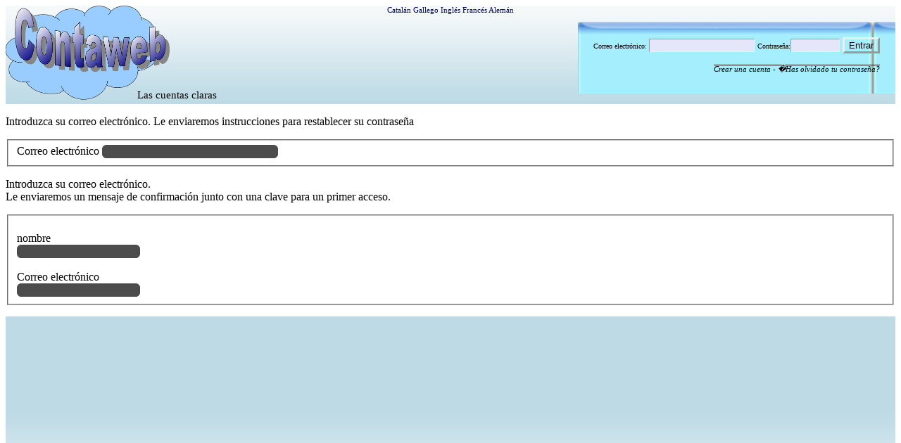

--- FILE ---
content_type: text/html; charset=UTF-8
request_url: http://linares.net/contaweb/index.php?lan=es&PHPSESSID=iud97em5u4cmqbllb6bv8jaff5
body_size: 1730
content:
<HTML xmlns='http://www.w3.org/1999/xhtml' lang='es' xml:lang='es'><HEAD><META http-equiv='Content-Type' content='text/html; charset=ISO-8859-1'><head>
<link href="css/contaweb.css" rel="stylesheet" type="text/css">
<link href="css/main.css" rel="stylesheet" type="text/css">
<link href="css/overlay-minimal.css" rel="stylesheet" type="text/css">

<script src="../lib/jquery.1.3.2.min.js"></script> 
<script src="../lib/overlay.js"></script>
<script type="text/javascript" src="./js/coveweb.js"></script>
<script type="text/javascript" src="../lib/jquery.showurl.js"></script> 
<script type="text/javascript" src="../lib/jquery.scale9grid-0.9.3.min.js"></script>

<link type="text/css" href="css/themes/base/ui.all.css" rel="stylesheet" />
<link type="text/css" href="css/themes/custom-theme/jquery-ui-1.7.2.custom.css" rel="stylesheet" />	
<script type="text/javascript" src="../lib/ui/ui.core.js"></script>
<script type="text/javascript" src="../lib//ui/ui.datepicker.js"></script>
<script type="text/javascript" src="../lib/ui/ui.draggable.js"></script>
<script type="text/javascript" src="../lib/ui/ui.resizable.js"></script>
<script type="text/javascript" src="../lib/ui/ui.dialog.js"></script>
<script type="text/javascript" src="../lib/ui/effects.core.js"></script>
<script type="text/javascript" src="../lib/ui/effects.highlight.js"></script>
<script type="text/javascript" src="../lib/bgiframe/jquery.bgiframe.js"></script>

<script type="text/javascript">





function Fecha()
{
var d=new Date();
var weekday=new Array(7);
weekday[0]="Domingo";
weekday[1]="Lunes";
weekday[2]="Martes";
weekday[3]="Miercoles";
weekday[4]="Jueves";
weekday[5]="Viernes";
weekday[6]="Sabado";

var meses=new Array(7);
meses[0]="Enero";
meses[1]="Febrero";
meses[2]="Marzo";
meses[3]="Abril";
meses[4]="Mayo";
meses[5]="Junio";
meses[6]="Julio";
meses[7]="Agosto";
meses[8]="Septiembre";
meses[9]="Octubre";
meses[10]="Noviembre";
meses[11]="Diciembre";


return weekday[d.getDay()]+" "+ d.getDate()+" "+meses[d.getMonth()]+" "+ d.getFullYear(); 
}

</script>



</head>
<body><script language='JavaScript'>var Aceptar='Aceptar';</script><script language='JavaScript'>var Cancelar='Cancelar';</script><script language='JavaScript'>var FaltanDatos='Faltan datos';</script><script language='JavaScript'>var PleaseFillInFields='Por favor, complete los campos requeridos';</script><script language='JavaScript'>var FailedLogin='Conexi&oacute;n fallida';</script><script language='JavaScript'>var Obligatorio='Requerido';</script><div class='cabecera'>
		<center><div class='idiomas'>
			<a href='index.php?lan=es&PHPSESSID=iud97em5u4cmqbllb6bv8jaff5'></a> 
			<a href='index.php?lan=cat&PHPSESSID=iud97em5u4cmqbllb6bv8jaff5'>Catal&aacute;n</a>
			<a href='index.php?lan=gal&PHPSESSID=iud97em5u4cmqbllb6bv8jaff5'>Gallego</a>	
			<a href='index.php?lan=en&PHPSESSID=iud97em5u4cmqbllb6bv8jaff5'>Ingl&eacute;s</a>	
			<a href='index.php?lan=fr&PHPSESSID=iud97em5u4cmqbllb6bv8jaff5'>Franc&eacute;s</a>	
			<a href='index.php?lan=de&PHPSESSID=iud97em5u4cmqbllb6bv8jaff5'>Alem&aacute;n</a>
			</div> 
		</center>
	        <div class='fecha'></div>
			<br>
			<div class='logo'><img class='avatar' id='avatar' src='graf/contaweb.png?0.97941500 1767551081'></img><div class='slogan'>Las cuentas claras</div>	</div><div class='login'>	<form><input type="hidden" name="PHPSESSID" value="iud97em5u4cmqbllb6bv8jaff5" />
	<div class="formulario">
		<span id="fieldmail">Correo electr&oacute;nico<span class="msgerror"></span>: <input id="email" type="text"></span>
		<span id="fieldpwd">Contrase&ntilde;a<span class="msgerror"></span>:<input id="pwd" type="password"></span>
	 	<input name="Bot&oacute;n" type="button" id="enviar" onclick="Enviar('log');" value="Entrar"><br>
	</div>
	</form><div class='refs'><a onclick="ProcesaOpc('registro')"> Crear una cuenta</a><a onclick="ProcesaOpc('userkey')"> - �Has olvidado tu contrase&ntilde;a? </a></div>		<br>
	</div>

	</div><div id="dialog" title="�Has olvidado tu contrase&ntilde;a?">

<p id="validateTips">Introduzca su correo electr&oacute;nico. Le enviaremos instrucciones para restablecer su contrase&ntilde;a</p>
	<form><input type="hidden" name="PHPSESSID" value="iud97em5u4cmqbllb6bv8jaff5" />
	<fieldset>
		<label for="email">Correo electr&oacute;nico</label>
		<input type="text" name="emilio" id="emilio" value="" class="text ui-widget-content ui-corner-all"/>
	</fieldset>
	</form>
</div>

<div id="registro" title="Crear una cuenta">

<p id="validateTips">Introduzca su correo electr&oacute;nico.<br>Le enviaremos un mensaje de confirmaci&oacute;n junto con una clave para un primer acceso.</p>
	<form><input type="hidden" name="PHPSESSID" value="iud97em5u4cmqbllb6bv8jaff5" />
	<fieldset>
		<br>
		<label for="nombre">nombre</label><br>
		<input type="text" name="nombre" id="rnombre" value="" required class="text ui-widget-content ui-corner-all"/><br><br>
		<label for="email">Correo electr&oacute;nico</label><br>
		<input type="text" name="remilio" id="remilio" value="" required class="text ui-widget-content ui-corner-all"/>
		<br>
	</fieldset>
	</form>
</div>

<div class='main'></div><div class='overlay' id='overlay'><h2 style='margin:10px 0'>Titulo</h2><p>Mensaje</p></div><div class='overlay' id='overlay2'><h2 style='margin:10px'>Titulo</h2><p>Mensaje</p></div></body></html>

--- FILE ---
content_type: text/css
request_url: http://linares.net/contaweb/css/contaweb.css
body_size: 943
content:
#nombre
{
    WIDTH: 500px
}
#calle
{
    WIDTH: 400px
}
#numero
{
    WIDTH: 50px
}
#cpostal
{
    POSITION: relative;
    WIDTH: 80px
}
#ciudad
{
    WIDTH: 300px
}
#enviar
{
    BORDER-BOTTOM: outset;
    BORDER-LEFT: outset;
    BACKGROUND-COLOR: transparent;
    CLEAR: left;
    BORDER-TOP: outset;
    TOP: 460px;
    BORDER-RIGHT: outset;
    LEFT: 640px
}
#nombreadmin
{
    WIDTH: 400px
}
#email
{
    WIDTH: 150px
}
#emilio
{
    WIDTH: 250px
}
#cif
{
    WIDTH: 80px
}
#restodom
{
    WIDTH: 500px
}
#nom
{
    WIDTH: 200px
}
#tipovia
{
    POSITION: relative;
    WIDTH: 150px;
    FLOAT: left
}
#nomvia
{
    POSITION: relative;
    WIDTH: 400px;
    FLOAT: left
}
.cabecera .logo .contaweb
{
    POSITION: relative;
    TEXT-ALIGN: left;
    FONT-SIZE: 60px
}
INPUT
{
    BORDER-BOTTOM: thin inset;
    BORDER-LEFT: thin inset;
    BACKGROUND-COLOR: lavender;
    BORDER-TOP: thin inset;
    BORDER-RIGHT: thin inset
}
#pwd
{
    WIDTH: 70px
}
.cabecera .logo .slogan
{
    POSITION: relative;
    TEXT-ALIGN: right;
    FONT-STYLE: normal;
    FONT-FAMILY: Georgia;
    FONT-SIZE: 15px;
    TOP: -15px
}
.cabecera .logo
{
    POSITION: absolute;
    WIDTH: 300px;
    PADDING-RIGHT: 0px;
    FLOAT: left;
    HEIGHT: 0px;
    TOP: 0px
}
.cabecera .login
{
    BACKGROUND-IMAGE: url(../graf/aqua.png);
    PADDING-BOTTOM: 10px;
    BACKGROUND-COLOR: transparent;
    PADDING-LEFT: 22px;
    PADDING-RIGHT: 22px;
    FLOAT: right;
    TOP: 0pt;
    PADDING-TOP: 22px
}
.cabecera .login .refs
{
    TEXT-ALIGN: right;
    PADDING-RIGHT: 0px
}
.cabecera
{
    BACKGROUND-IMAGE: url(../graf/fondo2007.gif);
    POSITION: relative;
    PADDING-BOTTOM: 5px;
    BACKGROUND-COLOR: black;
    WIDTH: 100%;
    PADDING-RIGHT: 0px;
    BACKGROUND-REPEAT: repeat-x;
    BACKGROUND-POSITION: left top;
    HEIGHT: 130px;
    TOP: 0px;
    PADDING-TOP: 5px
}
.cabecera .idiomas
{
    POSITION: absolute;
    TEXT-ALIGN: center;
    BACKGROUND-COLOR: transparent;
    WIDTH: 100%;
    FONT-SIZE: 11px;
    TOP: 0px;
    Z-INDEX:1;
    LEFT: 0px

}
.cabecera .login .formulario
{
    BORDER-BOTTOM: medium none;
    BORDER-LEFT: medium none;
    BACKGROUND-COLOR: transparent;
    PADDING-RIGHT: 0px;
    BORDER-TOP: medium none;
    BORDER-RIGHT: medium none
}
A:link
{
    COLOR: darkblue;
    TEXT-DECORATION: none
}
A:hover
{
    COLOR: yellow
}
.cabecera .fecha
{
    POSITION: absolute;
    TEXT-ALIGN: right;
    WIDTH: 100%;
    TOP: 0px
}
.cabecera .login .msgerror
{
    COLOR: red
}
.main
{
    BACKGROUND-IMAGE: url(../graf/fondo2008.gif);
    Z-INDEX: 0;
    POSITION: relative;
    BACKGROUND-COLOR: white;
    WIDTH: 100%;
    BACKGROUND-REPEAT: repeat-x;
    HEIGHT: 800px;
    TOP: 0px
}
.pestana
{
    PADDING-BOTTOM: 5px;
    BACKGROUND-COLOR: lightsteelblue;
    PADDING-LEFT: 5px;
    PADDING-RIGHT: 5px;
    PADDING-TOP: 5px
}
.cabecera .login .refs A
{
    COLOR: black;
    font-size:0.7em;
    TEXT-DECORATION: overline;
font-style:oblique
}
.cabecera .login .refs A:hover
{
    BACKGROUND-COLOR: transparent;
    COLOR: red;
    FONT-SIZE: 0.7em;
}
.cabecera .login .formulario #fieldpwd
{
    FONT-SIZE: 10px
}
.cabecera .login .formulario #fieldmail
{
    FONT-SIZE: 10px
}
.menu
{
    Z-INDEX: 100;
    POSITION: absolute;
    WIDTH: 200px;
    DISPLAY: none
}
BODY
{
    BACKGROUND-COLOR: white
}
HTML
{
    OVERFLOW: auto
}


--- FILE ---
content_type: text/css
request_url: http://linares.net/contaweb/css/main.css
body_size: 560
content:
.bloque .col1
{
    Z-INDEX: 0;
    POSITION: relative;
    WIDTH: 300px;
    PADDING-RIGHT: 11px;
    FLOAT: left;
    TOP: 0px
}
.bloque .col2
{
    Z-INDEX: 0;
    POSITION: relative;
    WIDTH: 300px;
    PADDING-RIGHT: 11px;
    FLOAT: left;
    TOP: 0px
}
.bloque .col3
{
    Z-INDEX: 0;
    POSITION: relative;
    WIDTH: 300px;
    FLOAT: left;
    TOP: 0px
}
.bloque
{
    POSITION: absolute;
    BACKGROUND-COLOR: transparent
}
.bloque .col1 .entry
{
    Z-INDEX: 0;
    LINE-HEIGHT: normal;
    border-style:none;
    PADDING: 11px;
    /*border:1px solid;*/
    border-radius:25px;
-moz-border-radius:25px; /* Old Firefox */
box-shadow: 2px 2px 9px #888888;
}
.bloque .col1 .entry .ico
{
    Z-INDEX: 0;
    POSITION: relative;
   // BACKGROUND-COLOR: lightsteelblue;
   /* FLOAT: left;*/
margin-left:auto;
margin-right:auto;
    HEIGHT: 0%
}
.bloque .col2 .entry .ico
{
    Z-INDEX: 0;
    POSITION: relative;
    FLOAT: left;
    HEIGHT: 100%
}
.bloque .col3 .entry .ico
{
    Z-INDEX: 0;
    POSITION: relative;
    FLOAT: left;
    HEIGHT: 100%
}
.bloque .col1 .entry .text
{
    Z-INDEX: 0;
    POSITION: relative;
    TEXT-ALIGN: justify
}
.bloque .col2 .entry .text
{
    Z-INDEX: 0;
    POSITION: relative;
    TEXT-ALIGN: justify;
    FLOAT: left
}
.bloque .col3 .entry .text
{
    Z-INDEX: 0;
    POSITION: relative;
    TEXT-ALIGN: justify;
    FLOAT: left
}
.bloque .col1 .entry .titulo
{
    Z-INDEX: 0;
    POSITION: relative;
    COLOR: royalblue;
    FONT-SIZE: 18px
}
.bloque .col2 .entry .titulo
{
    Z-INDEX: 0;
    POSITION: relative;
    FLOAT: left;
    COLOR: royalblue;
    FONT-SIZE: 18px
}
.bloque .col3 .entry .titulo
{
    Z-INDEX: 0;
    POSITION: relative;
    FLOAT: left;
    COLOR: royalblue;
    FONT-SIZE: 18px
}
.fondo
{
    BACKGROUND-IMAGE: url(../graf/fondo2008.gif);
    Z-INDEX: 0;
    BACKGROUND-COLOR: white;
    WIDTH: 100%;
    BACKGROUND-REPEAT: repeat-x;
    /*HEIGHT: 400px*/
}
html,body
{
    Z-INDEX: 0;
    OVERFLOW: auto
}

a
{
 cursor:pointer
}


--- FILE ---
content_type: text/css
request_url: http://linares.net/contaweb/css/overlay-minimal.css
body_size: 346
content:
DIV.overlay
{
    PADDING-RIGHT: 55px;
    DISPLAY: none;
    PADDING-LEFT: 55px;
    BACKGROUND-IMAGE: url(../graf/petrol.png);
    PADDING-BOTTOM: 55px;
    WIDTH: 400px;
    PADDING-TOP: 55px;
    BACKGROUND-REPEAT: repeat;
    HEIGHT: 150px
}
DIV.overlay DIV.close
{
    RIGHT: 5px;
    BACKGROUND-IMAGE: url(../graf/redclose1.jpg);
    WIDTH: 21px;
    CURSOR: pointer;
    POSITION: absolute;
    TOP: 5px;
    HEIGHT: 21px
}
DIV.overlay H2
{
    COLOR: white
}
DIV.overlay P
{
    COLOR: white;
    BACKGROUND-COLOR: transparent
}
#FormAdmision
{
    BACKGROUND-IMAGE: url(../graf/white.png)
}
#overlay2
{
    BACKGROUND-IMAGE: url(../graf/overlay2.png);
    WIDTH: 650px;
    HEIGHT: 500px
}
#overlay2 .close
{
    RIGHT: 40px;
    BACKGROUND-IMAGE: url(../graf/redclose1.jpg);
    WIDTH: 21px;
    CURSOR: pointer;
    POSITION: absolute;
    TOP: 30px;
    HEIGHT: 21px
}


--- FILE ---
content_type: text/css
request_url: http://linares.net/contaweb/css/themes/custom-theme/jquery-ui-1.7.2.custom.css
body_size: 4686
content:
.ui-helper-hidden
{
    DISPLAY: none
}
.ui-helper-hidden-accessible
{
    POSITION: absolute;
    LEFT: -1342177px
}
.ui-helper-reset
{
    BORDER-BOTTOM: 0px;
    BORDER-LEFT: 0px;
    PADDING-BOTTOM: 0px;
    LINE-HEIGHT: 1.3;
    LIST-STYLE-TYPE: none;
    MARGIN: 0px;
    OUTLINE-STYLE: none;
    OUTLINE-COLOR: invert;
    PADDING-LEFT: 0px;
    OUTLINE-WIDTH: 0px;
    PADDING-RIGHT: 0px;
    FONT-SIZE: 100%;
    BORDER-TOP: 0px;
    BORDER-RIGHT: 0px;
    TEXT-DECORATION: none;
    PADDING-TOP: 0px
}
.ui-helper-clearfix:after
{
    DISPLAY: block;
    HEIGHT: 0px;
    VISIBILITY: hidden;
    CLEAR: both
}
.ui-helper-clearfix
{
    DISPLAY: inline-block
}
* HTML .ui-helper-clearfix
{
    HEIGHT: 1%
}
.ui-helper-clearfix
{
    DISPLAY: block
}
.ui-helper-zfix
{
    POSITION: absolute;
    FILTER: Alpha(Opacity=0);
    WIDTH: 100%;
    HEIGHT: 100%;
    TOP: 0px;
    LEFT: 0px;
    opacity: 0
}
.ui-state-disabled
{
    CURSOR: default !important
}
.ui-icon
{
    TEXT-INDENT: -99999px;
    DISPLAY: block;
    BACKGROUND-REPEAT: no-repeat;
    OVERFLOW: hidden
}
.ui-widget-overlay
{
    POSITION: absolute;
    WIDTH: 100%;
    HEIGHT: 100%;
    TOP: 0px;
    LEFT: 0px
}
.ui-widget
{
    FONT-FAMILY: Segoe UI, Helvetica, Arial, sans-serif;
    FONT-SIZE: 1.1em
}
.ui-widget INPUT
{
    FONT-FAMILY: Segoe UI, Helvetica, Arial, sans-serif;
    FONT-SIZE: 1em
}
.ui-widget SELECT
{
    FONT-FAMILY: Segoe UI, Helvetica, Arial, sans-serif;
    FONT-SIZE: 1em
}
.ui-widget TEXTAREA
{
    FONT-FAMILY: Segoe UI, Helvetica, Arial, sans-serif;
    FONT-SIZE: 1em
}
.ui-widget BUTTON
{
    FONT-FAMILY: Segoe UI, Helvetica, Arial, sans-serif;
    FONT-SIZE: 1em
}
.ui-widget-content
{
    BORDER-BOTTOM: #4a4a4a 1px solid;
    BORDER-LEFT: #4a4a4a 1px solid;
    BACKGROUND: url(images/ui-bg_gloss-wave_55_000000_500x100.png) #000000 repeat-x 50% top;
    COLOR: #ffffff;
    BORDER-TOP: #4a4a4a 1px solid;
    BORDER-RIGHT: #4a4a4a 1px solid
}
.ui-widget-content A
{
    COLOR: #ffffff
}
.ui-widget-header
{
    BORDER-BOTTOM: #000000 1px solid;
    BORDER-LEFT: #000000 1px solid;
    BACKGROUND: url(images/ui-bg_gloss-wave_85_58bcda_500x100.png) #58bcda repeat-x 50% 50%;
    COLOR: #222222;
    BORDER-TOP: #000000 1px solid;
    FONT-WEIGHT: bold;
    BORDER-RIGHT: #000000 1px solid
}
.ui-widget-header A
{
    COLOR: #222222
}
.ui-state-default
{
    BORDER-BOTTOM: #1b1613 1px solid;
    BORDER-LEFT: #1b1613 1px solid;
    OUTLINE-STYLE: none;
    OUTLINE-COLOR: invert;
    OUTLINE-WIDTH: medium;
    BACKGROUND: url(images/ui-bg_glass_40_0a0a0a_1x400.png) #0a0a0a repeat-x 50% 50%;
    COLOR: #a4e5cf;
    BORDER-TOP: #1b1613 1px solid;
    FONT-WEIGHT: bold;
    BORDER-RIGHT: #1b1613 1px solid
}
.ui-widget-content .ui-state-default
{
    BORDER-BOTTOM: #1b1613 1px solid;
    BORDER-LEFT: #1b1613 1px solid;
    OUTLINE-STYLE: none;
    OUTLINE-COLOR: invert;
    OUTLINE-WIDTH: medium;
    BACKGROUND: url(images/ui-bg_glass_40_0a0a0a_1x400.png) #0a0a0a repeat-x 50% 50%;
    COLOR: #a4e5cf;
    BORDER-TOP: #1b1613 1px solid;
    FONT-WEIGHT: bold;
    BORDER-RIGHT: #1b1613 1px solid
}
.ui-state-default A
{
    OUTLINE-STYLE: none;
    OUTLINE-COLOR: invert;
    OUTLINE-WIDTH: medium;
    COLOR: #ff6699;
    TEXT-DECORATION: none
}
.ui-state-default A:link
{
    OUTLINE-STYLE: none;
    OUTLINE-COLOR: invert;
    OUTLINE-WIDTH: medium;
    COLOR: #a4e5cf;
    TEXT-DECORATION: none
}
.ui-state-default A:visited
{
    OUTLINE-STYLE: none;
    OUTLINE-COLOR: invert;
    OUTLINE-WIDTH: medium;
    COLOR: #a4e5cf;
    TEXT-DECORATION: none
}
.ui-state-hover
{
    BORDER-BOTTOM: #000000 1px solid;
    BORDER-LEFT: #000000 1px solid;
    OUTLINE-STYLE: none;
    OUTLINE-COLOR: invert;
    OUTLINE-WIDTH: medium;
    BACKGROUND: url(images/ui-bg_glass_60_000000_1x400.png) #000000 repeat-x 50% 50%;
    COLOR: #ff6699;
    BORDER-TOP: #000000 1px solid;
    FONT-WEIGHT: bold;
    BORDER-RIGHT: #000000 1px solid
}
.ui-widget-content .ui-state-hover
{
    BORDER-BOTTOM: #000000 1px solid;
    BORDER-LEFT: #000000 1px solid;
    OUTLINE-STYLE: none;
    OUTLINE-COLOR: invert;
    OUTLINE-WIDTH: medium;
    BACKGROUND: url(images/ui-bg_glass_60_000000_1x400.png) #000000 repeat-x 50% 50%;
    COLOR: #ff6699;
    BORDER-TOP: #000000 1px solid;
    FONT-WEIGHT: bold;
    BORDER-RIGHT: #000000 1px solid
}
.ui-state-focus
{
    BORDER-BOTTOM: #000000 1px solid;
    BORDER-LEFT: #000000 1px solid;
    OUTLINE-STYLE: none;
    OUTLINE-COLOR: invert;
    OUTLINE-WIDTH: medium;
    BACKGROUND: url(images/ui-bg_glass_60_000000_1x400.png) #000000 repeat-x 50% 50%;
    COLOR: #ff6699;
    BORDER-TOP: #000000 1px solid;
    FONT-WEIGHT: bold;
    BORDER-RIGHT: #000000 1px solid
}
.ui-widget-content .ui-state-focus
{
    BORDER-BOTTOM: #000000 1px solid;
    BORDER-LEFT: #000000 1px solid;
    OUTLINE-STYLE: none;
    OUTLINE-COLOR: invert;
    OUTLINE-WIDTH: medium;
    BACKGROUND: url(images/ui-bg_glass_60_000000_1x400.png) #000000 repeat-x 50% 50%;
    COLOR: #96f226;
    BORDER-TOP: #000000 1px solid;
    FONT-WEIGHT: bold;
    BORDER-RIGHT: #000000 1px solid
}
.ui-state-hover A
{
    OUTLINE-STYLE: none;
    OUTLINE-COLOR: invert;
    OUTLINE-WIDTH: medium;
    COLOR: #ff6699;
    TEXT-DECORATION: none
}
.ui-state-hover A:hover
{
    OUTLINE-STYLE: none;
    OUTLINE-COLOR: invert;
    OUTLINE-WIDTH: medium;
    COLOR: #ff6699;
    TEXT-DECORATION: none
}
.ui-state-active
{
    BORDER-BOTTOM: #696969 1px solid;
    BORDER-LEFT: #696969 1px solid;
    OUTLINE-STYLE: none;
    OUTLINE-COLOR: invert;
    OUTLINE-WIDTH: medium;
    BACKGROUND: url(images/ui-bg_flat_0_4c4c4c_40x100.png) #4c4c4c repeat-x 50% 50%;
    COLOR: #ffffff;
    BORDER-TOP: #696969 1px solid;
    FONT-WEIGHT: bold;
    BORDER-RIGHT: #696969 1px solid
}
.ui-widget-content .ui-state-active
{
    BORDER-BOTTOM: #696969 1px solid;
    BORDER-LEFT: #696969 1px solid;
    OUTLINE-STYLE: none;
    OUTLINE-COLOR: invert;
    OUTLINE-WIDTH: medium;
    BACKGROUND: url(images/ui-bg_flat_0_4c4c4c_40x100.png) #4c4c4c repeat-x 50% 50%;
    COLOR: #ffffff;
    BORDER-TOP: #696969 1px solid;
    FONT-WEIGHT: bold;
    BORDER-RIGHT: #696969 1px solid
}
.ui-state-active A
{
    OUTLINE-STYLE: none;
    OUTLINE-COLOR: invert;
    OUTLINE-WIDTH: medium;
    COLOR: #ffffff;
    TEXT-DECORATION: none
}
.ui-state-active A:link
{
    OUTLINE-STYLE: none;
    OUTLINE-COLOR: invert;
    OUTLINE-WIDTH: medium;
    COLOR: #ffffff;
    TEXT-DECORATION: none
}
.ui-state-active A:visited
{
    OUTLINE-STYLE: none;
    OUTLINE-COLOR: invert;
    OUTLINE-WIDTH: medium;
    COLOR: #ffffff;
    TEXT-DECORATION: none
}
.ui-state-highlight
{
    BORDER-BOTTOM: #8cce3b 1px solid;
    BORDER-LEFT: #8cce3b 1px solid;
    BACKGROUND: url(images/ui-bg_glass_55_f1fbe5_1x400.png) #f1fbe5 repeat-x 50% 50%;
    COLOR: #030303;
    BORDER-TOP: #8cce3b 1px solid;
    BORDER-RIGHT: #8cce3b 1px solid
}
.ui-widget-content .ui-state-highlight
{
    BORDER-BOTTOM: #8cce3b 1px solid;
    BORDER-LEFT: #8cce3b 1px solid;
    BACKGROUND: url(images/ui-bg_glass_55_f1fbe5_1x400.png) #f1fbe5 repeat-x 50% 50%;
    COLOR: #030303;
    BORDER-TOP: #8cce3b 1px solid;
    BORDER-RIGHT: #8cce3b 1px solid
}
.ui-state-highlight A
{
    COLOR: #030303
}
.ui-widget-content .ui-state-highlight A
{
    COLOR: #030303
}
.ui-state-error
{
    BORDER-BOTTOM: red 2px solid;
    BORDER-LEFT: red 2px solid;
    BACKGROUND: url(images/ui-bg_gloss-wave_95_f6ecd5_500x100.png) #f6ecd5 repeat-x 50% top;
    COLOR: #74736d;
    BORDER-TOP: red 2px solid;
    BORDER-RIGHT: red 2px solid
}
.ui-widget-content .ui-state-error
{
    BORDER-BOTTOM: #f1ac88 1px solid;
    BORDER-LEFT: #f1ac88 1px solid;
    BACKGROUND: url(images/ui-bg_gloss-wave_95_f6ecd5_500x100.png) #f6ecd5 repeat-x 50% top;
    COLOR: #74736d;
    BORDER-TOP: #f1ac88 1px solid;
    BORDER-RIGHT: #f1ac88 1px solid
}
.ui-state-error A
{
    COLOR: #74736d
}
.ui-widget-content .ui-state-error A
{
    COLOR: #74736d
}
.ui-state-error-text
{
    COLOR: #74736d
}
.ui-widget-content .ui-state-error-text
{
    COLOR: #74736d
}
.ui-state-disabled
{
    BACKGROUND-IMAGE: none;
    FILTER: Alpha(Opacity=35);
    opacity: .35
}
.ui-widget-content .ui-state-disabled
{
    BACKGROUND-IMAGE: none;
    FILTER: Alpha(Opacity=35);
    opacity: .35
}
.ui-priority-primary
{
    FONT-WEIGHT: bold
}
.ui-widget-content .ui-priority-primary
{
    FONT-WEIGHT: bold
}
.ui-priority-secondary
{
    FILTER: Alpha(Opacity=70);
    FONT-WEIGHT: normal;
    opacity: .7
}
.ui-widget-content .ui-priority-secondary
{
    FILTER: Alpha(Opacity=70);
    FONT-WEIGHT: normal;
    opacity: .7
}
.ui-icon
{
    BACKGROUND-IMAGE: url(images/ui-icons_9fda58_256x240.png);
    WIDTH: 16px;
    HEIGHT: 16px
}
.ui-widget-content .ui-icon
{
    BACKGROUND-IMAGE: url(images/ui-icons_9fda58_256x240.png)
}
.ui-widget-header .ui-icon
{
    BACKGROUND-IMAGE: url(images/ui-icons_1f1f1f_256x240.png)
}
.ui-state-default .ui-icon
{
    BACKGROUND-IMAGE: url(images/ui-icons_79ecc7_256x240.png)
}
.ui-state-hover .ui-icon
{
    BACKGROUND-IMAGE: url(images/ui-icons_b8ec79_256x240.png)
}
.ui-state-focus .ui-icon
{
    BACKGROUND-IMAGE: url(images/ui-icons_b8ec79_256x240.png)
}
.ui-state-active .ui-icon
{
    BACKGROUND-IMAGE: url(images/ui-icons_ffffff_256x240.png)
}
.ui-state-highlight .ui-icon
{
    BACKGROUND-IMAGE: url(images/ui-icons_000000_256x240.png)
}
.ui-state-error .ui-icon
{
    BACKGROUND-IMAGE: url(images/ui-icons_cd0a0a_256x240.png)
}
.ui-state-error-text .ui-icon
{
    BACKGROUND-IMAGE: url(images/ui-icons_cd0a0a_256x240.png)
}
.ui-icon-carat-1-n
{
    BACKGROUND-POSITION: 0px 0px
}
.ui-icon-carat-1-ne
{
    BACKGROUND-POSITION: -16px 0px
}
.ui-icon-carat-1-e
{
    BACKGROUND-POSITION: -32px 0px
}
.ui-icon-carat-1-se
{
    BACKGROUND-POSITION: -48px 0px
}
.ui-icon-carat-1-s
{
    BACKGROUND-POSITION: -64px 0px
}
.ui-icon-carat-1-sw
{
    BACKGROUND-POSITION: -80px 0px
}
.ui-icon-carat-1-w
{
    BACKGROUND-POSITION: -96px 0px
}
.ui-icon-carat-1-nw
{
    BACKGROUND-POSITION: -112px 0px
}
.ui-icon-carat-2-n-s
{
    BACKGROUND-POSITION: -128px 0px
}
.ui-icon-carat-2-e-w
{
    BACKGROUND-POSITION: -144px 0px
}
.ui-icon-triangle-1-n
{
    BACKGROUND-POSITION: 0px -16px
}
.ui-icon-triangle-1-ne
{
    BACKGROUND-POSITION: -16px -16px
}
.ui-icon-triangle-1-e
{
    BACKGROUND-POSITION: -32px -16px
}
.ui-icon-triangle-1-se
{
    BACKGROUND-POSITION: -48px -16px
}
.ui-icon-triangle-1-s
{
    BACKGROUND-POSITION: -64px -16px
}
.ui-icon-triangle-1-sw
{
    BACKGROUND-POSITION: -80px -16px
}
.ui-icon-triangle-1-w
{
    BACKGROUND-POSITION: -96px -16px
}
.ui-icon-triangle-1-nw
{
    BACKGROUND-POSITION: -112px -16px
}
.ui-icon-triangle-2-n-s
{
    BACKGROUND-POSITION: -128px -16px
}
.ui-icon-triangle-2-e-w
{
    BACKGROUND-POSITION: -144px -16px
}
.ui-icon-arrow-1-n
{
    BACKGROUND-POSITION: 0px -32px
}
.ui-icon-arrow-1-ne
{
    BACKGROUND-POSITION: -16px -32px
}
.ui-icon-arrow-1-e
{
    BACKGROUND-POSITION: -32px -32px
}
.ui-icon-arrow-1-se
{
    BACKGROUND-POSITION: -48px -32px
}
.ui-icon-arrow-1-s
{
    BACKGROUND-POSITION: -64px -32px
}
.ui-icon-arrow-1-sw
{
    BACKGROUND-POSITION: -80px -32px
}
.ui-icon-arrow-1-w
{
    BACKGROUND-POSITION: -96px -32px
}
.ui-icon-arrow-1-nw
{
    BACKGROUND-POSITION: -112px -32px
}
.ui-icon-arrow-2-n-s
{
    BACKGROUND-POSITION: -128px -32px
}
.ui-icon-arrow-2-ne-sw
{
    BACKGROUND-POSITION: -144px -32px
}
.ui-icon-arrow-2-e-w
{
    BACKGROUND-POSITION: -160px -32px
}
.ui-icon-arrow-2-se-nw
{
    BACKGROUND-POSITION: -176px -32px
}
.ui-icon-arrowstop-1-n
{
    BACKGROUND-POSITION: -192px -32px
}
.ui-icon-arrowstop-1-e
{
    BACKGROUND-POSITION: -208px -32px
}
.ui-icon-arrowstop-1-s
{
    BACKGROUND-POSITION: -224px -32px
}
.ui-icon-arrowstop-1-w
{
    BACKGROUND-POSITION: -240px -32px
}
.ui-icon-arrowthick-1-n
{
    BACKGROUND-POSITION: 0px -48px
}
.ui-icon-arrowthick-1-ne
{
    BACKGROUND-POSITION: -16px -48px
}
.ui-icon-arrowthick-1-e
{
    BACKGROUND-POSITION: -32px -48px
}
.ui-icon-arrowthick-1-se
{
    BACKGROUND-POSITION: -48px -48px
}
.ui-icon-arrowthick-1-s
{
    BACKGROUND-POSITION: -64px -48px
}
.ui-icon-arrowthick-1-sw
{
    BACKGROUND-POSITION: -80px -48px
}
.ui-icon-arrowthick-1-w
{
    BACKGROUND-POSITION: -96px -48px
}
.ui-icon-arrowthick-1-nw
{
    BACKGROUND-POSITION: -112px -48px
}
.ui-icon-arrowthick-2-n-s
{
    BACKGROUND-POSITION: -128px -48px
}
.ui-icon-arrowthick-2-ne-sw
{
    BACKGROUND-POSITION: -144px -48px
}
.ui-icon-arrowthick-2-e-w
{
    BACKGROUND-POSITION: -160px -48px
}
.ui-icon-arrowthick-2-se-nw
{
    BACKGROUND-POSITION: -176px -48px
}
.ui-icon-arrowthickstop-1-n
{
    BACKGROUND-POSITION: -192px -48px
}
.ui-icon-arrowthickstop-1-e
{
    BACKGROUND-POSITION: -208px -48px
}
.ui-icon-arrowthickstop-1-s
{
    BACKGROUND-POSITION: -224px -48px
}
.ui-icon-arrowthickstop-1-w
{
    BACKGROUND-POSITION: -240px -48px
}
.ui-icon-arrowreturnthick-1-w
{
    BACKGROUND-POSITION: 0px -64px
}
.ui-icon-arrowreturnthick-1-n
{
    BACKGROUND-POSITION: -16px -64px
}
.ui-icon-arrowreturnthick-1-e
{
    BACKGROUND-POSITION: -32px -64px
}
.ui-icon-arrowreturnthick-1-s
{
    BACKGROUND-POSITION: -48px -64px
}
.ui-icon-arrowreturn-1-w
{
    BACKGROUND-POSITION: -64px -64px
}
.ui-icon-arrowreturn-1-n
{
    BACKGROUND-POSITION: -80px -64px
}
.ui-icon-arrowreturn-1-e
{
    BACKGROUND-POSITION: -96px -64px
}
.ui-icon-arrowreturn-1-s
{
    BACKGROUND-POSITION: -112px -64px
}
.ui-icon-arrowrefresh-1-w
{
    BACKGROUND-POSITION: -128px -64px
}
.ui-icon-arrowrefresh-1-n
{
    BACKGROUND-POSITION: -144px -64px
}
.ui-icon-arrowrefresh-1-e
{
    BACKGROUND-POSITION: -160px -64px
}
.ui-icon-arrowrefresh-1-s
{
    BACKGROUND-POSITION: -176px -64px
}
.ui-icon-arrow-4
{
    BACKGROUND-POSITION: 0px -80px
}
.ui-icon-arrow-4-diag
{
    BACKGROUND-POSITION: -16px -80px
}
.ui-icon-extlink
{
    BACKGROUND-POSITION: -32px -80px
}
.ui-icon-newwin
{
    BACKGROUND-POSITION: -48px -80px
}
.ui-icon-refresh
{
    BACKGROUND-POSITION: -64px -80px
}
.ui-icon-shuffle
{
    BACKGROUND-POSITION: -80px -80px
}
.ui-icon-transfer-e-w
{
    BACKGROUND-POSITION: -96px -80px
}
.ui-icon-transferthick-e-w
{
    BACKGROUND-POSITION: -112px -80px
}
.ui-icon-folder-collapsed
{
    BACKGROUND-POSITION: 0px -96px
}
.ui-icon-folder-open
{
    BACKGROUND-POSITION: -16px -96px
}
.ui-icon-document
{
    BACKGROUND-POSITION: -32px -96px
}
.ui-icon-document-b
{
    BACKGROUND-POSITION: -48px -96px
}
.ui-icon-note
{
    BACKGROUND-POSITION: -64px -96px
}
.ui-icon-mail-closed
{
    BACKGROUND-POSITION: -80px -96px
}
.ui-icon-mail-open
{
    BACKGROUND-POSITION: -96px -96px
}
.ui-icon-suitcase
{
    BACKGROUND-POSITION: -112px -96px
}
.ui-icon-comment
{
    BACKGROUND-POSITION: -128px -96px
}
.ui-icon-person
{
    BACKGROUND-POSITION: -144px -96px
}
.ui-icon-print
{
    BACKGROUND-POSITION: -160px -96px
}
.ui-icon-trash
{
    BACKGROUND-POSITION: -176px -96px
}
.ui-icon-locked
{
    BACKGROUND-POSITION: -192px -96px
}
.ui-icon-unlocked
{
    BACKGROUND-POSITION: -208px -96px
}
.ui-icon-bookmark
{
    BACKGROUND-POSITION: -224px -96px
}
.ui-icon-tag
{
    BACKGROUND-POSITION: -240px -96px
}
.ui-icon-home
{
    BACKGROUND-POSITION: 0px -112px
}
.ui-icon-flag
{
    BACKGROUND-POSITION: -16px -112px
}
.ui-icon-calendar
{
    BACKGROUND-POSITION: -32px -112px
}
.ui-icon-cart
{
    BACKGROUND-POSITION: -48px -112px
}
.ui-icon-pencil
{
    BACKGROUND-POSITION: -64px -112px
}
.ui-icon-clock
{
    BACKGROUND-POSITION: -80px -112px
}
.ui-icon-disk
{
    BACKGROUND-POSITION: -96px -112px
}
.ui-icon-calculator
{
    BACKGROUND-POSITION: -112px -112px
}
.ui-icon-zoomin
{
    BACKGROUND-POSITION: -128px -112px
}
.ui-icon-zoomout
{
    BACKGROUND-POSITION: -144px -112px
}
.ui-icon-search
{
    BACKGROUND-POSITION: -160px -112px
}
.ui-icon-wrench
{
    BACKGROUND-POSITION: -176px -112px
}
.ui-icon-gear
{
    BACKGROUND-POSITION: -192px -112px
}
.ui-icon-heart
{
    BACKGROUND-POSITION: -208px -112px
}
.ui-icon-star
{
    BACKGROUND-POSITION: -224px -112px
}
.ui-icon-link
{
    BACKGROUND-POSITION: -240px -112px
}
.ui-icon-cancel
{
    BACKGROUND-POSITION: 0px -128px
}
.ui-icon-plus
{
    BACKGROUND-POSITION: -16px -128px
}
.ui-icon-plusthick
{
    BACKGROUND-POSITION: -32px -128px
}
.ui-icon-minus
{
    BACKGROUND-POSITION: -48px -128px
}
.ui-icon-minusthick
{
    BACKGROUND-POSITION: -64px -128px
}
.ui-icon-close
{
    BACKGROUND-POSITION: -80px -128px
}
.ui-icon-closethick
{
    BACKGROUND-POSITION: -96px -128px
}
.ui-icon-key
{
    BACKGROUND-POSITION: -112px -128px
}
.ui-icon-lightbulb
{
    BACKGROUND-POSITION: -128px -128px
}
.ui-icon-scissors
{
    BACKGROUND-POSITION: -144px -128px
}
.ui-icon-clipboard
{
    BACKGROUND-POSITION: -160px -128px
}
.ui-icon-copy
{
    BACKGROUND-POSITION: -176px -128px
}
.ui-icon-contact
{
    BACKGROUND-POSITION: -192px -128px
}
.ui-icon-image
{
    BACKGROUND-POSITION: -208px -128px
}
.ui-icon-video
{
    BACKGROUND-POSITION: -224px -128px
}
.ui-icon-script
{
    BACKGROUND-POSITION: -240px -128px
}
.ui-icon-alert
{
    BACKGROUND-POSITION: 0px -144px
}
.ui-icon-info
{
    BACKGROUND-POSITION: -16px -144px
}
.ui-icon-notice
{
    BACKGROUND-POSITION: -32px -144px
}
.ui-icon-help
{
    BACKGROUND-POSITION: -48px -144px
}
.ui-icon-check
{
    BACKGROUND-POSITION: -64px -144px
}
.ui-icon-bullet
{
    BACKGROUND-POSITION: -80px -144px
}
.ui-icon-radio-off
{
    BACKGROUND-POSITION: -96px -144px
}
.ui-icon-radio-on
{
    BACKGROUND-POSITION: -112px -144px
}
.ui-icon-pin-w
{
    BACKGROUND-POSITION: -128px -144px
}
.ui-icon-pin-s
{
    BACKGROUND-POSITION: -144px -144px
}
.ui-icon-play
{
    BACKGROUND-POSITION: 0px -160px
}
.ui-icon-pause
{
    BACKGROUND-POSITION: -16px -160px
}
.ui-icon-seek-next
{
    BACKGROUND-POSITION: -32px -160px
}
.ui-icon-seek-prev
{
    BACKGROUND-POSITION: -48px -160px
}
.ui-icon-seek-end
{
    BACKGROUND-POSITION: -64px -160px
}
.ui-icon-seek-first
{
    BACKGROUND-POSITION: -80px -160px
}
.ui-icon-stop
{
    BACKGROUND-POSITION: -96px -160px
}
.ui-icon-eject
{
    BACKGROUND-POSITION: -112px -160px
}
.ui-icon-volume-off
{
    BACKGROUND-POSITION: -128px -160px
}
.ui-icon-volume-on
{
    BACKGROUND-POSITION: -144px -160px
}
.ui-icon-power
{
    BACKGROUND-POSITION: 0px -176px
}
.ui-icon-signal-diag
{
    BACKGROUND-POSITION: -16px -176px
}
.ui-icon-signal
{
    BACKGROUND-POSITION: -32px -176px
}
.ui-icon-battery-0
{
    BACKGROUND-POSITION: -48px -176px
}
.ui-icon-battery-1
{
    BACKGROUND-POSITION: -64px -176px
}
.ui-icon-battery-2
{
    BACKGROUND-POSITION: -80px -176px
}
.ui-icon-battery-3
{
    BACKGROUND-POSITION: -96px -176px
}
.ui-icon-circle-plus
{
    BACKGROUND-POSITION: 0px -192px
}
.ui-icon-circle-minus
{
    BACKGROUND-POSITION: -16px -192px
}
.ui-icon-circle-close
{
    BACKGROUND-POSITION: -32px -192px
}
.ui-icon-circle-triangle-e
{
    BACKGROUND-POSITION: -48px -192px
}
.ui-icon-circle-triangle-s
{
    BACKGROUND-POSITION: -64px -192px
}
.ui-icon-circle-triangle-w
{
    BACKGROUND-POSITION: -80px -192px
}
.ui-icon-circle-triangle-n
{
    BACKGROUND-POSITION: -96px -192px
}
.ui-icon-circle-arrow-e
{
    BACKGROUND-POSITION: -112px -192px
}
.ui-icon-circle-arrow-s
{
    BACKGROUND-POSITION: -128px -192px
}
.ui-icon-circle-arrow-w
{
    BACKGROUND-POSITION: -144px -192px
}
.ui-icon-circle-arrow-n
{
    BACKGROUND-POSITION: -160px -192px
}
.ui-icon-circle-zoomin
{
    BACKGROUND-POSITION: -176px -192px
}
.ui-icon-circle-zoomout
{
    BACKGROUND-POSITION: -192px -192px
}
.ui-icon-circle-check
{
    BACKGROUND-POSITION: -208px -192px
}
.ui-icon-circlesmall-plus
{
    BACKGROUND-POSITION: 0px -208px
}
.ui-icon-circlesmall-minus
{
    BACKGROUND-POSITION: -16px -208px
}
.ui-icon-circlesmall-close
{
    BACKGROUND-POSITION: -32px -208px
}
.ui-icon-squaresmall-plus
{
    BACKGROUND-POSITION: -48px -208px
}
.ui-icon-squaresmall-minus
{
    BACKGROUND-POSITION: -64px -208px
}
.ui-icon-squaresmall-close
{
    BACKGROUND-POSITION: -80px -208px
}
.ui-icon-grip-dotted-vertical
{
    BACKGROUND-POSITION: 0px -224px
}
.ui-icon-grip-dotted-horizontal
{
    BACKGROUND-POSITION: -16px -224px
}
.ui-icon-grip-solid-vertical
{
    BACKGROUND-POSITION: -32px -224px
}
.ui-icon-grip-solid-horizontal
{
    BACKGROUND-POSITION: -48px -224px
}
.ui-icon-gripsmall-diagonal-se
{
    BACKGROUND-POSITION: -64px -224px
}
.ui-icon-grip-diagonal-se
{
    BACKGROUND-POSITION: -80px -224px
}
.ui-corner-tl
{
    -moz-border-radius-topleft: 6px;
    -webkit-border-top-left-radius: 6px
}
.ui-corner-tr
{
    -moz-border-radius-topright: 6px;
    -webkit-border-top-right-radius: 6px
}
.ui-corner-bl
{
    -moz-border-radius-bottomleft: 6px;
    -webkit-border-bottom-left-radius: 6px
}
.ui-corner-br
{
    -moz-border-radius-bottomright: 6px;
    -webkit-border-bottom-right-radius: 6px
}
.ui-corner-top
{
    -moz-border-radius-topleft: 6px;
    -webkit-border-top-left-radius: 6px;
    -moz-border-radius-topright: 6px;
    -webkit-border-top-right-radius: 6px
}
.ui-corner-bottom
{
    -moz-border-radius-bottomleft: 6px;
    -webkit-border-bottom-left-radius: 6px;
    -moz-border-radius-bottomright: 6px;
    -webkit-border-bottom-right-radius: 6px
}
.ui-corner-right
{
    -moz-border-radius-topright: 6px;
    -webkit-border-top-right-radius: 6px;
    -moz-border-radius-bottomright: 6px;
    -webkit-border-bottom-right-radius: 6px
}
.ui-corner-left
{
    -moz-border-radius-topleft: 6px;
    -webkit-border-top-left-radius: 6px;
    -moz-border-radius-bottomleft: 6px;
    -webkit-border-bottom-left-radius: 6px
}
.ui-corner-all
{
    -moz-border-radius: 6px;
    -webkit-border-radius: 6px
}
.ui-widget-overlay
{
    FILTER: Alpha(Opacity=30);
    BACKGROUND: url(images/ui-bg_diagonals-small_50_262626_40x40.png) #262626 50% 50%;
    opacity: .30
}
.ui-widget-shadow
{
    FILTER: Alpha(Opacity=50);
    PADDING-BOTTOM: 6px;
    MARGIN: -6px 0px 0px -6px;
    PADDING-LEFT: 6px;
    PADDING-RIGHT: 6px;
    BACKGROUND: url(images/ui-bg_flat_0_303030_40x100.png) #303030 repeat-x 50% 50%;
    PADDING-TOP: 6px;
    opacity: .50;
    -moz-border-radius: 12px;
    -webkit-border-radius: 12px
}
.ui-accordion .ui-accordion-header
{
    POSITION: relative;
    MARGIN-TOP: 1px;
    ZOOM: 1;
    CURSOR: pointer
}
.ui-accordion .ui-accordion-li-fix
{
    DISPLAY: inline
}
.ui-accordion .ui-accordion-header-active
{
    BORDER-BOTTOM: 0px
}
.ui-accordion .ui-accordion-header A
{
    PADDING-BOTTOM: 0.5em;
    PADDING-LEFT: 2.2em;
    PADDING-RIGHT: 0.5em;
    DISPLAY: block;
    FONT-SIZE: 1em;
    PADDING-TOP: 0.5em
}
.ui-accordion .ui-accordion-header .ui-icon
{
    POSITION: absolute;
    MARGIN-TOP: -8px;
    TOP: 50%;
    LEFT: 0.5em
}
.ui-accordion .ui-accordion-content
{
    POSITION: relative;
    PADDING-BOTTOM: 1em;
    MARGIN-TOP: -2px;
    PADDING-LEFT: 2.2em;
    PADDING-RIGHT: 2.2em;
    DISPLAY: none;
    MARGIN-BOTTOM: 2px;
    OVERFLOW: auto;
    BORDER-TOP: 0px;
    TOP: 1px;
    PADDING-TOP: 1em
}
.ui-accordion .ui-accordion-content-active
{
    DISPLAY: block
}
.ui-datepicker
{
    Z-INDEX: 9999;
    PADDING-BOTTOM: 0px;
    PADDING-LEFT: 0.2em;
    WIDTH: 17em;
    PADDING-RIGHT: 0.2em;
    PADDING-TOP: 0.2em
}
.ui-datepicker .ui-datepicker-header
{
    POSITION: relative;
    PADDING-BOTTOM: 0.2em;
    PADDING-LEFT: 0px;
    PADDING-RIGHT: 0px;
    PADDING-TOP: 0.2em
}
.ui-datepicker .ui-datepicker-prev
{
    POSITION: absolute;
    WIDTH: 1.8em;
    HEIGHT: 1.8em;
    TOP: 2px
}
.ui-datepicker .ui-datepicker-next
{
    POSITION: absolute;
    WIDTH: 1.8em;
    HEIGHT: 1.8em;
    TOP: 2px
}
.ui-datepicker .ui-datepicker-prev-hover
{
    TOP: 1px
}
.ui-datepicker .ui-datepicker-next-hover
{
    TOP: 1px
}
.ui-datepicker .ui-datepicker-prev
{
    LEFT: 2px
}
.ui-datepicker .ui-datepicker-next
{
    RIGHT: 2px
}
.ui-datepicker .ui-datepicker-prev-hover
{
    LEFT: 1px
}
.ui-datepicker .ui-datepicker-next-hover
{
    RIGHT: 1px
}
.ui-datepicker .ui-datepicker-prev SPAN
{
    POSITION: absolute;
    MARGIN-TOP: -8px;
    DISPLAY: block;
    MARGIN-LEFT: -8px;
    TOP: 50%;
    LEFT: 50%
}
.ui-datepicker .ui-datepicker-next SPAN
{
    POSITION: absolute;
    MARGIN-TOP: -8px;
    DISPLAY: block;
    MARGIN-LEFT: -8px;
    TOP: 50%;
    LEFT: 50%
}
.ui-datepicker .ui-datepicker-title
{
    TEXT-ALIGN: center;
    LINE-HEIGHT: 1.8em;
    MARGIN: 0px 2.3em
}
.ui-datepicker .ui-datepicker-title SELECT
{
    MARGIN: 1px 0px;
    FLOAT: left;
    FONT-SIZE: 1em
}
.ui-datepicker SELECT.ui-datepicker-month-year
{
    WIDTH: 100%
}
.ui-datepicker SELECT.ui-datepicker-month
{
    WIDTH: 49%
}
.ui-datepicker SELECT.ui-datepicker-year
{
    WIDTH: 49%
}
.ui-datepicker .ui-datepicker-title SELECT.ui-datepicker-year
{
    FLOAT: right
}
.ui-datepicker TABLE
{
    MARGIN: 0px 0px 0.4em;
    WIDTH: 100%;
    BORDER-COLLAPSE: collapse;
    FONT-SIZE: 0.9em
}
.ui-datepicker TH
{
    BORDER-BOTTOM: 0px;
    TEXT-ALIGN: center;
    BORDER-LEFT: 0px;
    PADDING-BOTTOM: 0.7em;
    PADDING-LEFT: 0.3em;
    PADDING-RIGHT: 0.3em;
    BORDER-TOP: 0px;
    FONT-WEIGHT: bold;
    BORDER-RIGHT: 0px;
    PADDING-TOP: 0.7em
}
.ui-datepicker TD
{
    BORDER-BOTTOM: 0px;
    BORDER-LEFT: 0px;
    PADDING-BOTTOM: 1px;
    PADDING-LEFT: 1px;
    PADDING-RIGHT: 1px;
    BORDER-TOP: 0px;
    BORDER-RIGHT: 0px;
    PADDING-TOP: 1px
}
.ui-datepicker TD SPAN
{
    TEXT-ALIGN: right;
    PADDING-BOTTOM: 0.2em;
    PADDING-LEFT: 0.2em;
    PADDING-RIGHT: 0.2em;
    DISPLAY: block;
    TEXT-DECORATION: none;
    PADDING-TOP: 0.2em
}
.ui-datepicker TD A
{
    TEXT-ALIGN: right;
    PADDING-BOTTOM: 0.2em;
    PADDING-LEFT: 0.2em;
    PADDING-RIGHT: 0.2em;
    DISPLAY: block;
    TEXT-DECORATION: none;
    PADDING-TOP: 0.2em
}
.ui-datepicker .ui-datepicker-buttonpane
{
    BACKGROUND-IMAGE: none;
    BORDER-BOTTOM: 0px;
    BORDER-LEFT: 0px;
    PADDING-BOTTOM: 0px;
    MARGIN: 0.7em 0px 0px;
    PADDING-LEFT: 0.2em;
    PADDING-RIGHT: 0.2em;
    BORDER-RIGHT: 0px;
    PADDING-TOP: 0px
}
.ui-datepicker .ui-datepicker-buttonpane BUTTON
{
    PADDING-BOTTOM: 0.3em;
    MARGIN: 0.5em 0.2em 0.4em;
    PADDING-LEFT: 0.6em;
    WIDTH: auto;
    PADDING-RIGHT: 0.6em;
    FLOAT: right;
    OVERFLOW: visible;
    CURSOR: pointer;
    PADDING-TOP: 0.2em
}
.ui-datepicker .ui-datepicker-buttonpane BUTTON.ui-datepicker-current
{
    FLOAT: left
}
.ui-datepicker-multi
{
    WIDTH: auto
}
.ui-datepicker-multi .ui-datepicker-group
{
    FLOAT: left
}
.ui-datepicker-multi .ui-datepicker-group TABLE
{
    MARGIN: 0px auto 0.4em;
    WIDTH: 95%
}
.ui-datepicker-multi-2 .ui-datepicker-group
{
    WIDTH: 50%
}
.ui-datepicker-multi-3 .ui-datepicker-group
{
    WIDTH: 33.3%
}
.ui-datepicker-multi-4 .ui-datepicker-group
{
    WIDTH: 25%
}
.ui-datepicker-multi .ui-datepicker-group-last .ui-datepicker-header
{
    BORDER-LEFT-WIDTH: 0px
}
.ui-datepicker-multi .ui-datepicker-group-middle .ui-datepicker-header
{
    BORDER-LEFT-WIDTH: 0px
}
.ui-datepicker-multi .ui-datepicker-buttonpane
{
    CLEAR: left
}
.ui-datepicker-row-break
{
    WIDTH: 100%;
    CLEAR: both
}
.ui-datepicker-rtl
{
    DIRECTION: rtl
}
.ui-datepicker-rtl .ui-datepicker-prev
{
    RIGHT: 2px;
    LEFT: auto
}
.ui-datepicker-rtl .ui-datepicker-next
{
    RIGHT: auto;
    LEFT: 2px
}
.ui-datepicker-rtl .ui-datepicker-prev:hover
{
    RIGHT: 1px;
    LEFT: auto
}
.ui-datepicker-rtl .ui-datepicker-next:hover
{
    RIGHT: auto;
    LEFT: 1px
}
.ui-datepicker-rtl .ui-datepicker-buttonpane
{
    CLEAR: right
}
.ui-datepicker-rtl .ui-datepicker-buttonpane BUTTON
{
    FLOAT: left
}
.ui-datepicker-rtl .ui-datepicker-buttonpane BUTTON.ui-datepicker-current
{
    FLOAT: right
}
.ui-datepicker-rtl .ui-datepicker-group
{
    FLOAT: right
}
.ui-datepicker-rtl .ui-datepicker-group-last .ui-datepicker-header
{
    BORDER-RIGHT-WIDTH: 0px;
    BORDER-LEFT-WIDTH: 1px
}
.ui-datepicker-rtl .ui-datepicker-group-middle .ui-datepicker-header
{
    BORDER-RIGHT-WIDTH: 0px;
    BORDER-LEFT-WIDTH: 1px
}
.ui-datepicker-cover
{
    Z-INDEX: -1;
    POSITION: absolute;
    FILTER: mask();
    WIDTH: 200px;
    DISPLAY: block;
    HEIGHT: 200px;
    TOP: -4px;
    LEFT: -4px
}
.ui-dialog
{
    POSITION: relative;
    PADDING-BOTTOM: 0.2em;
    PADDING-LEFT: 0.2em;
    WIDTH: 300px;
    PADDING-RIGHT: 0.2em;
    PADDING-TOP: 0.2em
}
.ui-dialog .ui-dialog-titlebar
{
    POSITION: relative;
    PADDING-BOTTOM: 0.3em;
    PADDING-LEFT: 1em;
    PADDING-RIGHT: 0.3em;
    PADDING-TOP: 0.5em
}
.ui-dialog .ui-dialog-title
{
    MARGIN: 0.1em 0px 0.2em;
    FLOAT: left
}
.ui-dialog .ui-dialog-titlebar-close
{
    POSITION: absolute;
    PADDING-BOTTOM: 1px;
    MARGIN: -10px 0px 0px;
    PADDING-LEFT: 1px;
    WIDTH: 19px;
    PADDING-RIGHT: 1px;
    HEIGHT: 18px;
    TOP: 50%;
    RIGHT: 0.3em;
    PADDING-TOP: 1px
}
.ui-dialog .ui-dialog-titlebar-close SPAN
{
    MARGIN: 1px;
    DISPLAY: block
}
.ui-dialog .ui-dialog-titlebar-close:hover
{
    PADDING-BOTTOM: 0px;
    PADDING-LEFT: 0px;
    PADDING-RIGHT: 0px;
    PADDING-TOP: 0px
}
.ui-dialog .ui-dialog-titlebar-close:focus
{
    PADDING-BOTTOM: 0px;
    PADDING-LEFT: 0px;
    PADDING-RIGHT: 0px;
    PADDING-TOP: 0px
}
.ui-dialog .ui-dialog-content
{
    BORDER-BOTTOM: 0px;
    BORDER-LEFT: 0px;
    PADDING-BOTTOM: 0.5em;
    PADDING-LEFT: 1em;
    PADDING-RIGHT: 1em;
    ZOOM: 1;
    BACKGROUND: none transparent scroll repeat 0% 0%;
    OVERFLOW: auto;
    BORDER-TOP: 0px;
    BORDER-RIGHT: 0px;
    PADDING-TOP: 0.5em
}
.ui-dialog .ui-dialog-buttonpane
{
    BACKGROUND-IMAGE: none;
    TEXT-ALIGN: left;
    PADDING-BOTTOM: 0.5em;
    BORDER-RIGHT-WIDTH: 0px;
    MARGIN: 0.5em 0px 0px;
    PADDING-LEFT: 0.4em;
    PADDING-RIGHT: 1em;
    BORDER-TOP-WIDTH: 1px;
    BORDER-BOTTOM-WIDTH: 0px;
    BORDER-LEFT-WIDTH: 0px;
    PADDING-TOP: 0.3em
}
.ui-dialog .ui-dialog-buttonpane BUTTON
{
    PADDING-BOTTOM: 0.3em;
    LINE-HEIGHT: 1.4em;
    MARGIN: 0.5em 0.4em 0.5em 0px;
    PADDING-LEFT: 0.6em;
    WIDTH: auto;
    PADDING-RIGHT: 0.6em;
    FLOAT: right;
    OVERFLOW: visible;
    CURSOR: pointer;
    PADDING-TOP: 0.2em
}
.ui-dialog .ui-resizable-se
{
    WIDTH: 14px;
    BOTTOM: 3px;
    HEIGHT: 14px;
    RIGHT: 3px
}
.ui-draggable .ui-dialog-titlebar
{
    CURSOR: move
}
.ui-progressbar
{
    TEXT-ALIGN: left;
    HEIGHT: 2em
}
.ui-progressbar .ui-progressbar-value
{
    MARGIN: -1px;
    HEIGHT: 100%
}
.ui-resizable
{
    POSITION: relative
}
.ui-resizable-handle
{
    Z-INDEX: 99999;
    POSITION: absolute;
    DISPLAY: block;
    FONT-SIZE: 0px
}
.ui-resizable-disabled .ui-resizable-handle
{
    DISPLAY: none
}
.ui-resizable-autohide .ui-resizable-handle
{
    DISPLAY: none
}
.ui-resizable-n
{
    WIDTH: 100%;
    HEIGHT: 7px;
    TOP: -5px;
    CURSOR: n-resize;
    LEFT: 0px
}
.ui-resizable-s
{
    WIDTH: 100%;
    BOTTOM: -5px;
    HEIGHT: 7px;
    CURSOR: s-resize;
    LEFT: 0px
}
.ui-resizable-e
{
    WIDTH: 7px;
    HEIGHT: 100%;
    TOP: 0px;
    CURSOR: e-resize;
    RIGHT: -5px
}
.ui-resizable-w
{
    WIDTH: 7px;
    HEIGHT: 100%;
    TOP: 0px;
    CURSOR: w-resize;
    LEFT: -5px
}
.ui-resizable-se
{
    WIDTH: 12px;
    BOTTOM: 1px;
    HEIGHT: 12px;
    CURSOR: se-resize;
    RIGHT: 1px
}
.ui-resizable-sw
{
    WIDTH: 9px;
    BOTTOM: -5px;
    HEIGHT: 9px;
    CURSOR: sw-resize;
    LEFT: -5px
}
.ui-resizable-nw
{
    WIDTH: 9px;
    HEIGHT: 9px;
    TOP: -5px;
    CURSOR: nw-resize;
    LEFT: -5px
}
.ui-resizable-ne
{
    WIDTH: 9px;
    HEIGHT: 9px;
    TOP: -5px;
    CURSOR: ne-resize;
    RIGHT: -5px
}
.ui-slider
{
    POSITION: relative;
    TEXT-ALIGN: left
}
.ui-slider .ui-slider-handle
{
    Z-INDEX: 2;
    POSITION: absolute;
    WIDTH: 1.2em;
    HEIGHT: 1.2em;
    CURSOR: default
}
.ui-slider .ui-slider-range
{
    Z-INDEX: 1;
    BORDER-BOTTOM: 0px;
    POSITION: absolute;
    BORDER-LEFT: 0px;
    DISPLAY: block;
    FONT-SIZE: 0.7em;
    BORDER-TOP: 0px;
    BORDER-RIGHT: 0px
}
.ui-slider-horizontal
{
    HEIGHT: 0.8em
}
.ui-slider-horizontal .ui-slider-handle
{
    MARGIN-LEFT: -0.6em;
    TOP: -0.3em
}
.ui-slider-horizontal .ui-slider-range
{
    HEIGHT: 100%;
    TOP: 0px
}
.ui-slider-horizontal .ui-slider-range-min
{
    LEFT: 0px
}
.ui-slider-horizontal .ui-slider-range-max
{
    RIGHT: 0px
}
.ui-slider-vertical
{
    WIDTH: 0.8em;
    HEIGHT: 100px
}
.ui-slider-vertical .ui-slider-handle
{
    MARGIN-BOTTOM: -0.6em;
    MARGIN-LEFT: 0px;
    LEFT: -0.3em
}
.ui-slider-vertical .ui-slider-range
{
    WIDTH: 100%;
    LEFT: 0px
}
.ui-slider-vertical .ui-slider-range-min
{
    BOTTOM: 0px
}
.ui-slider-vertical .ui-slider-range-max
{
    TOP: 0px
}
.ui-tabs
{
    PADDING-BOTTOM: 0.2em;
    PADDING-LEFT: 0.2em;
    PADDING-RIGHT: 0.2em;
    ZOOM: 1;
    PADDING-TOP: 0.2em
}
.ui-tabs .ui-tabs-nav
{
    POSITION: relative;
    PADDING-BOTTOM: 0px;
    LIST-STYLE-TYPE: none;
    PADDING-LEFT: 0.2em;
    PADDING-RIGHT: 0.2em;
    PADDING-TOP: 0.2em
}
.ui-tabs .ui-tabs-nav LI
{
    POSITION: relative;
    PADDING-BOTTOM: 0px;
    MARGIN: 0px 0.2em -1px 0px;
    PADDING-LEFT: 0px;
    PADDING-RIGHT: 0px;
    FLOAT: left;
    BORDER-BOTTOM-WIDTH: 0px !important;
    PADDING-TOP: 0px
}
.ui-tabs .ui-tabs-nav LI A
{
    PADDING-BOTTOM: 0.5em;
    PADDING-LEFT: 1em;
    PADDING-RIGHT: 1em;
    FLOAT: left;
    TEXT-DECORATION: none;
    PADDING-TOP: 0.5em
}
.ui-tabs .ui-tabs-nav LI.ui-tabs-selected
{
    PADDING-BOTTOM: 1px;
    BORDER-BOTTOM-WIDTH: 0px
}
.ui-tabs .ui-tabs-nav LI.ui-tabs-selected A
{
    CURSOR: text
}
.ui-tabs .ui-tabs-nav LI.ui-state-disabled A
{
    CURSOR: text
}
.ui-tabs .ui-tabs-nav LI.ui-state-processing A
{
    CURSOR: text
}
.ui-tabs .ui-tabs-nav LI A
{
    CURSOR: pointer
}
.ui-tabs-collapsible .ui-tabs-nav LI.ui-tabs-selected A
{
    CURSOR: pointer
}
.ui-tabs .ui-tabs-panel
{
    PADDING-BOTTOM: 1em;
    BORDER-RIGHT-WIDTH: 0px;
    PADDING-LEFT: 1.4em;
    PADDING-RIGHT: 1.4em;
    DISPLAY: block;
    BACKGROUND: none transparent scroll repeat 0% 0%;
    BORDER-TOP-WIDTH: 0px;
    BORDER-BOTTOM-WIDTH: 0px;
    BORDER-LEFT-WIDTH: 0px;
    PADDING-TOP: 1em
}
.ui-tabs .ui-tabs-hide
{
    DISPLAY: none !important
}


--- FILE ---
content_type: text/css
request_url: http://linares.net/contaweb/css/themes/base/ui.base.css
body_size: 80
content:
@import url("ui.core.css");
@import url("ui.resizable.css");
@import url("ui.dialog.css");
@import url("ui.datepicker.css");

--- FILE ---
content_type: text/css
request_url: http://linares.net/contaweb/css/themes/base/ui.dialog.css
body_size: 586
content:
.ui-dialog
{
    Z-INDEX: -2;
    POSITION: relative;
    PADDING-BOTTOM: 0.2em;
    PADDING-LEFT: 0.2em;
    WIDTH: 300px;
    PADDING-RIGHT: 0.2em;
    PADDING-TOP: 0.2em
}
.ui-dialog .ui-dialog-titlebar
{
    POSITION: relative;
    PADDING-BOTTOM: 0.3em;
    PADDING-LEFT: 1em;
    PADDING-RIGHT: 0.3em;
    PADDING-TOP: 0.5em
}
.ui-dialog .ui-dialog-title
{
    MARGIN: 0.1em 0px 0.2em;
    FLOAT: left
}
.ui-dialog .ui-dialog-titlebar-close
{
    POSITION: absolute;
    PADDING-BOTTOM: 1px;
    MARGIN: -10px 0px 0px;
    PADDING-LEFT: 1px;
    WIDTH: 19px;
    PADDING-RIGHT: 1px;
    HEIGHT: 18px;
    TOP: 50%;
    RIGHT: 0.3em;
    PADDING-TOP: 1px
}
.ui-dialog .ui-dialog-titlebar-close SPAN
{
    MARGIN: 1px;
    DISPLAY: block
}
.ui-dialog .ui-dialog-titlebar-close:hover
{
    PADDING-BOTTOM: 0px;
    PADDING-LEFT: 0px;
    PADDING-RIGHT: 0px;
    PADDING-TOP: 0px
}
.ui-dialog .ui-dialog-titlebar-close:focus
{
    PADDING-BOTTOM: 0px;
    PADDING-LEFT: 0px;
    PADDING-RIGHT: 0px;
    PADDING-TOP: 0px
}
.ui-dialog .ui-dialog-content
{
    BORDER-BOTTOM: 0px;
    BORDER-LEFT: 0px;
    PADDING-BOTTOM: 0.5em;
    PADDING-LEFT: 1em;
    PADDING-RIGHT: 1em;
    ZOOM: 1;
    BACKGROUND: none transparent scroll repeat 0% 0%;
    OVERFLOW: auto;
    BORDER-TOP: 0px;
    BORDER-RIGHT: 0px;
    PADDING-TOP: 0.5em
}
.ui-dialog .ui-dialog-buttonpane
{
    BACKGROUND-IMAGE: none;
    TEXT-ALIGN: left;
    PADDING-BOTTOM: 0.5em;
    BORDER-RIGHT-WIDTH: 0px;
    MARGIN: 0.5em 0px 0px;
    PADDING-LEFT: 0.4em;
    PADDING-RIGHT: 1em;
    BORDER-TOP-WIDTH: 1px;
    BORDER-BOTTOM-WIDTH: 0px;
    BORDER-LEFT-WIDTH: 0px;
    PADDING-TOP: 0.3em
}
.ui-dialog .ui-dialog-buttonpane BUTTON
{
    PADDING-BOTTOM: 0.3em;
    LINE-HEIGHT: 1.4em;
    MARGIN: 0.5em 0.4em 0.5em 0px;
    PADDING-LEFT: 0.6em;
    WIDTH: auto;
    PADDING-RIGHT: 0.6em;
    FLOAT: right;
    OVERFLOW: visible;
    CURSOR: pointer;
    PADDING-TOP: 0.2em
}
.ui-dialog .ui-resizable-se
{
    WIDTH: 14px;
    BOTTOM: 3px;
    HEIGHT: 14px;
    RIGHT: 3px
}
.ui-draggable .ui-dialog-titlebar
{
    CURSOR: move
}


--- FILE ---
content_type: text/x-js
request_url: http://linares.net/contaweb/js/coveweb.js
body_size: 6896
content:
var Comando="";
$(document).ready(function(){   
    var envi=$("#enviar");
    var offset=envi.offset();
    $(".fecha").text(Fecha());
    $("#overlay").overlay({start:offset,finish:{top:offset.top+60,left:offset.left-550},onClose:function(){MsgBoxClose();}}); 
    $(".login").scale9Grid({top:38,bottom:38,left:38,right:38});
    $("#email").keydown(function(event){ 	if(event.keyCode==13) Enviar('log');});
    $("#pwd").keydown(function(event){ 	if(event.keyCode==13) Enviar('log');   });
    $("#dialog").dialog({
					bgiframe: true,
					autoOpen: false,
					resizable: false,
					position: [600,100],
					width: 400,
					modal: true,
					buttons: {
						Aceptar: function() 
							{
								var email = $("#emilio");
								var llamada="opcion=userkey&email="+email.val();
								$.ajax({
								async:true,
								type: "POST",
								dataType: "json",
								contentType: "application/x-www-form-urlencoded",
								url:"db/dbusuario.php",
								data:llamada,
								beforeSend:AjaxVa,
								success:AjaxViene,
								timeout:4000,
								error:AjaxError
								}); 							
							},
						'Cancelar': function() {$(this).dialog('close');
							}
						}
			});
		


 $("#registro").dialog({
					bgiframe: true,
					autoOpen: false,
					resizable: false,
					position: [300,100],
					width: 550,
					modal: true,
					buttons: {
    

						'Aceptar': function() 

							{

								var nombre = $("#rnombre");
								var email = $("#remilio");
								if(Empty(nombre.val()) || Empty(email.val()))
									{
									 MsgBox(FaltanDatos,PleaseFillInFields);
									 return false;
									}
								var llamada="opcion=registro&nombre="+nombre.val()+"&email="+email.val();
								$.ajax({
								async:true,
								type: "POST",
								dataType: "json",
								contentType: "application/x-www-form-urlencoded",
								url:"db/dbusuario.php",
								data:llamada,
								beforeSend:AjaxVa,
								success:AjaxViene,
								timeout:4000,
								error:AjaxError
								}); 							
							},
						'Cancelar': function() {$(this).dialog('close');
							}
						}
			});
		

	$("button:contains('Aceptar')").text(Aceptar); 
	$("button:contains('Cancelar')").text(Cancelar);

	Mostrar('main.php');

	});


function Mostrar(file)
{
 $(".main").showUrl(file ,{swapmode:'fade', timeout:'0'});
}

function ProcesaOpc(cmd)
{
switch(cmd)
	{
	case "inicio":
		Mostrar('main.php');
		break;
	case "userkey":
		$("#dialog").dialog('open');
		break;
	case "registro":
		$("#registro").dialog('open');
		break;
	case "closedialog":
		$("#dialog").dialog('close');
		$("#registro").dialog('close');
		break;
	default :
		Play(idopc);
	}
}


function MsgBox(titulo,mensaje) 
{
  var ovl=$("#overlay");
  	$("h2",ovl).text(titulo);
  	$("p",ovl).html(mensaje);
  var api = ovl.overlay();  
  api.load();
}

function MsgBoxK(titulo,mensaje,comando) 
{
Comando=comando;
  var ovl=$("#overlay");
  	$("h2",ovl).text(titulo);
  	$("p",ovl).text(mensaje);
  var api = ovl.overlay();  
  api.load();
}

function MsgBoxClose() 
{
 eval(Comando);
}

function Empty(arg)
{
 return (arg=="" || arg==undefined);
}

function Enviar(from)
{
 var enviar=true;
 if(from=='log')
		{
  		  var email=$("#email").attr("value");
  		  var pwd=$("#pwd").attr("value");
		  if(Empty(email)) {
					$(".msgerror","#fieldmail").text(" ("+Obligatorio+") ");
					enviar=false; 
	
				   }
		  if(Empty(pwd))   {
					$(".msgerror","#fieldpwd").text(" ("+Obligatorio+") "); 
					enviar=false;

				   }
		   var llamada="opcion=login&email="+email +"&pwd="+pwd
		}
      
 if (enviar)  {
		$.ajax({
        	   async:true,
	           type: "POST",
        	   dataType: "json",
	           contentType: "application/x-www-form-urlencoded",
        	   url:"db/dbentidad.php",
	           data:llamada,
        	   beforeSend:AjaxVa,
	           success:AjaxViene,
        	   timeout:4000,
	           error:AjaxError
        	 });
		}
else
		{
$(".login").scale9Grid({top:38,bottom:38,left:38,right:38});
		MsgBox(FaltanDatos,PleaseFillInFields); 
		}
		
  return false;
}
////////////////////////////////////////////////////////////////////////////////////////////////////////////////
function AjaxVa()
{
 $("#enviar").css("visibility","hidden");
 $(".wait").css("visibility","visible");

}

////////////////////////////////////////////////////////////////////////////////////////////////////////////////
function AjaxViene(datos)
{
 //$(".wait").css("visibility","hidden");
 $("#enviar").css("visibility","visible");
	if(datos.opcion=='login')
	{
	 if(datos.resultado=="noExiste")
		{	
		 MsgBox(FailedLogin,"Combinaci�n usuario/contrase�a no reconocidos en Contaweb.")
		}
	 else
		{
			document.location.replace("logged.php");
		}
	}
	else if(datos.opcion=='userkey')
	{
 		if(datos.resultado=="noExiste")	{MsgBox("Error","No existe ning�n usuario con ese correo.")}
		else if(datos.resultado=="Ok")	{MsgBoxK("Compruebe su correo","Se ha enviado nueva clave a la direcci�n indicada.","ProcesaOpc('closedialog')")}
		else if(datos.resultado=="noMail")	{MsgBox("Error","No se ha podido enviar la nueva clave al correo indicado.")}
		else {	MsgBox(datos.resultado);}
        }
	else if(datos.opcion=='registro')
	{
 		if(datos.resultado=="Existe")	{MsgBox("Error","Email ya registrado por un usuario de Contaweb.")}
		else if(datos.resultado=="Ok")	{MsgBoxK("Compruebe su correo","Se ha enviado un correo de confirmaci�n a la direcci�n indicada.","ProcesaOpc('closedialog')")}
		else if(datos.resultado=="Error")	{MsgBox("Error","No se ha podido terminar la operaci�n.")}
		else if(datos.resultado=="noMail")	{MsgBox("Error","No se ha podido terminar el env�o.")}
		else {	MsgBox(datos.resultado);}
        }
	else
	{
		alert("Opci�n no implementada." + datos.opcion);
	}

}
////////////////////////////////////////////////////////////////////////////////////////////////////////////////
function AjaxError()
{
 $("#overlay").overlay(); 
 $("#enviar").css("visibility","visible");
  MsgBox("Se ha producido un error.","Posiblemente se debe a un fallo en nuestras comunicaciones. Por favor, intentelo m�s tarde o contacte con Contaweb");
}

////////////////////////////////////////////////////////////////////////////////////////////////////////////////
function Mask(cmd){
    var maskHeight = $(document).height();
    var maskWidth = $(window).width();
    $("body").append("<div id='mask' style='position:absolute;top:0;left:0;z-index:9000;background-color:#000;display:none;opacity:0.5;'></div>");
    $('#mask').css({'width':maskWidth,'height':maskHeight});
    $('#mask').show();
  //  $('#mask').fadeTo("",0.3);
 }



